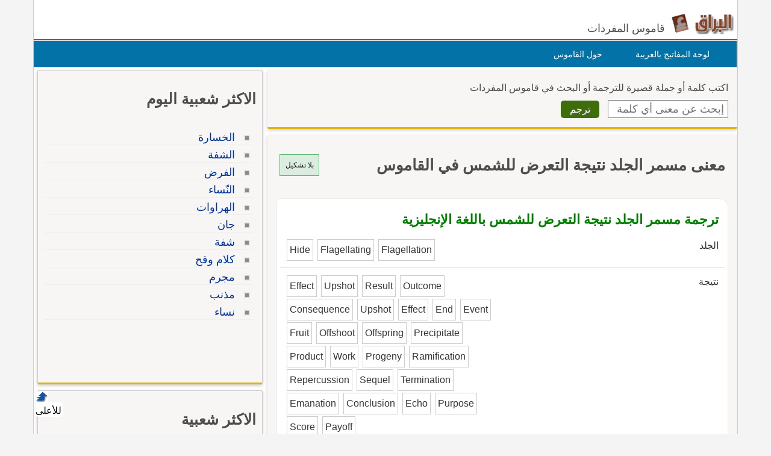

--- FILE ---
content_type: text/html; Charset=utf-8
request_url: https://www.alburaq.net/meaning/%D9%85%D8%B3%D9%85%D8%B1+%D8%A7%D9%84%D8%AC%D9%84%D8%AF+%D9%86%D8%AA%D9%8A%D8%AC%D8%A9+%D8%A7%D9%84%D8%AA%D8%B9%D8%B1%D8%B6+%D9%84%D9%84%D8%B4%D9%85%D8%B3
body_size: 9361
content:
<!DOCTYPE html>
<html lang="ar" dir="rtl">
<head>

<meta charset="utf-8">
<meta name="viewport" content="width=device-width, initial-scale=1.0, shrink-to-fit=no">
<title>معنى و ترجمة جملة مسمر الجلد نتيجة التعرض للشمس في القاموس ومعجم اللغة العربية</title>
<meta property="og:site_name" content="قاموس البراق" />
<meta property="og:image" content="/img/og-buraq.png" />
<meta property="og:title" content="معنى و ترجمة جملة مسمر الجلد نتيجة التعرض للشمس في القاموس ومعجم اللغة العربية" />

<meta property="og:url" content="https://www.alburaq.net/meaning/%D9%85%D8%B3%D9%85%D8%B1+%D8%A7%D9%84%D8%AC%D9%84%D8%AF+%D9%86%D8%AA%D9%8A%D8%AC%D8%A9+%D8%A7%D9%84%D8%AA%D8%B9%D8%B1%D8%B6+%D9%84%D9%84%D8%B4%D9%85%D8%B3" />

<link rel="shortcut icon" href="/img/favicon.ico" />
<meta name="msapplication-TileColor" content="#ffffff">
<meta name="msapplication-square70x70logo" content="/img/ms-icon-70x70.png">
<meta name="msapplication-square150x150logo" content="/img/ms-icon-150x150.png">
<meta name="msapplication-square310x310logo" content="/img/ms-icon-310x310.png">
<!--[if lt IE 9]>
    <script src="/js/html5-oldIE.js"></script>
<![endif]-->
    
<style> 
 html{font-size:16px;direction:rtl;height:100%}.resg{margin:4px auto 20px auto;min-height:250px;max-width:300px;border:1px solid #cac5c5}.centerdiv{margin:10px auto;text-align:center}.logo,.fb-symbol,.facebook,.google,.twitter,.bullet-grey,.top,.bullet,.icon,.meaning li:before,.related li:before{background:url(/img/sprites.png) no-repeat}.icon,.back-to-top{display:inline-block}.icon.facebook{background-position:-87px -46px;width:19px;height:18px}.icon.fbicon{background-position:-7px -44px;width:27px;height:28px}.icon.google{background-position:-39px -46px;width:22px;height:22px}.icon.twitter{background-position:-64px -46px;width:19px;height:16px}.meaning li:before{background-position:-44px -77px}.related li:before{background-position:-44px -90px}.meaning li:before,.related li:before{width:10px;height:10px;display:block;position:absolute;content:" ";top:10px;right:5px}.keymap1{margin-top:15px;width:450px;height:auto}.translated{font-size:18px;display:block}#back-to-top{position:fixed;bottom:40px;left:60px;text-decoration:none;padding:5px;color:#777;background-position:-10px -82px;width:20px;height:20px}.z20{position:fixed;bottom:28px;left:60px;text-decoration:none;padding:2px;color:#000;background-color:#fff;width:40px;height:20px;border-radius:4px}#back-to-top span{margin-left:130px}.wrapper{width:1170px;border-left:1px solid #ccc;border-right:1px solid #ccc;margin:0 auto;background-color:#fff;overflow:hidden;position:relative;box-sizing:border-box}img,a img{border:none}img{display:inline-block;vertical-align:middle}hr{height:0;display:block;clear:both;margin:0;padding:0;border:1px solid #ddd;border-width:1px 0 0}#onlineresults{margin:10px 2px}.term{width:200px;height:30px;padding:5px;font-size:18px;font-family:Arial}h1,h2,h3{font-family:"Arial",Tahoma}h1{font-size:1.65rem}h2{font-size:28px;font-size:1.55rem}h3{font-size:22px}.thes h3{font-family:Tahoma,Arial,Helvetica,sans-serif;font-size:16px;color:#6d3b25;display:inline;margin-left:10px;margin-right:20px;line-height:25px}h4{font-size:20px;font-size:1.25rem}h5{font-size:18px;font-size:1.125rem}h6{font-size:16px;font-size:1rem}h1,h2,h3,h4,h5,h6{line-height:1.4}body{font-family:sans-serif,Tahoma,Arial,Helvetica;color:#4d4d4d;background-color:#f4f4f4;font-size:16px;line-height:1.5;margin:0;padding:0}.arabic-headers{width:80%;max-width:301px;margin:2px 2px;border:1px solid #ccc;padding:2px;border-radius:10px;overflow:auto;margin-top:10px;box-shadow:0 0 15px #ddd}.arabic-headers h3{padding:0 12px;margin:15px}.arabic-headers ol{padding:0 22px;margin:5px 15px}.arabic-meaning{width:80%;margin:2px 2px;border:1px solid #ccc;padding:2px;border-radius:10px;overflow:auto;box-shadow:0 0 15px #ddd}.arabic-meaning h2,.translations h2,.terms h2{margin:5px 10px;color:#008000;display:block;font-size:22px}.arabic-meaning:after{content:' ';clear:both}.arabic-meaning li{display:inline;margin-left:5px;float:right}.results{line-height:26px;border:1px solid #efecec;background-color:#fff;padding:10px;margin-top:15px;border-radius:5px 15px 0 0;border-bottom:1px solid #e0b311;overflow:hidden;padding:15px 5px}.result{min-height:60px;overflow:hidden;padding:0 5px;display:-webkit-box;-webkit-line-clamp:2;-webkit-box-orient:vertical}.result.vall{height:auto;display:block}.expand{font-size:14px;color:#3a8b19;font-weight:600;padding:6px;width:100%;border-top:2px solid #eee}.expand.sign{font-size:24px;color:#3a8b19;font-weight:600;padding:6px;border-top:2px solid #3a8b19}.subword{color:#15269a;font-weight:600;font-size:24px;margin-right:10px}.subword span{color:#5c8343;font-size:18px;margin-left:10px}.results ul{list-style-type:decimal;margin:12px;padding:5px 26px}.results li{margin:0;padding:2px}textarea{width:75%;max-width:700px;min-width:630px;margin-top:10px;font-size:8pt;color:#000;font-family:Tahoma;border:1px solid #999;padding:5px}label{display:block;padding:5px}.divbox,.thes{background-color:#f7f6f5;position:relative;overflow:hidden;margin:4px auto;padding:10px 15px 15px 15px;clear:both}.innerbox{background-color:#f7f6f5;border:1px solid #ccc;overflow:hidden;margin:4px auto;padding:10px 10px 15px 10px}.innerbox,.divbox{box-sizing:border-box;border-radius:3px;box-shadow:0 2px 5px 0 rgba(0,0,0,.225);margin-bottom:10px;border-bottom:3px solid #e0b311}#content .divbox{width:100%}#topnav{direction:rtl;width:960px;height:25px;position:relative;background-color:#e7e7e7;border-bottom:thin solid #e6e6fa;margin:1px auto 0}#topnav ul{font-family:Tahoma;font-size:12px;padding-left:10px;padding-right:10px;margin-top:1px;direction:rtl;padding-top:5px;display:inline}#topnav a{text-decoration:none;color:#000;border-radius:1px}#topnav a:hover{text-decoration:underline}#topnav img{vertical-align:top;display:inline;margin:0;padding:0}img{border:0}#header{min-height:45px;position:relative;clear:both;margin:20px auto 0;border-bottom:1px solid #824124}hr{border:0;height:1px;background:0 #333;clear:both}#topheader{position:relative}#Body{width:960px;position:relative;overflow:hidden;clear:both;margin:10px auto 0}.rtl{direction:rtl;text-align:right}.ltr{direction:ltr;text-align:left}#context{clear:both;min-height:100%;height:auto;margin-top:10px;overflow:auto;border-top:1px solid #dedede}#context h2{margin-top:10px}.translations{margin-top:10px}#context:after{content:" ";clear:both}.ctx{box-sizing:border-box;border-bottom:1px solid #dedede;height:auto;overflow:auto;font-size:16px;color:rgba(0,0,0,.8)}.ctx:hover{border-bottom:1px solid #656464}.inctx{color:#2f2f2f;background-color:#efead8;padding:5px;box-sizing:border-box;border-radius:10px}.ctxrtl{width:50%;padding:10px;direction:rtl;float:right;box-sizing:border-box;text-align:right}.ctxltr{box-sizing:border-box;width:50%;padding:10px;direction:ltr;float:left;overflow:hidden;height:auto}.comb{padding:4px;border:1px solid #ccc;box-sizing:border-box;margin:2px 2px 1px 1px;display:inline-block}.comb:hover{background-color:#ecece7}.footer{padding:10px 0 0;border-top:1px solid #ddd;font-size:14px}.goleft{float:left}.goright{float:right;text-align:right}#cselect a:hover{text-decoration:underline;color:#f90}#topheader h1{top:30px;left:150px;font-size:12px;font-weight:700;margin:0}:link{color:#039;font-style:normal;font-variant-ligatures:normal;font-variant-caps:normal;text-decoration:none}:visited{color:#039;font-style:normal;font-family:Tahoma;font-variant-ligatures:normal;font-variant-caps:normal;text-decoration:none}input,select{box-sizing:border-box}.innercenter{width:100%;margin:0 auto;padding:5px;box-sizing:border-box}.textcenter{text-align:center}select{font-style:normal;font-variant:normal;font-weight:400;font-stretch:normal;font-size:11px;line-height:normal;color:#000;font-family:Tahoma}#footer{background:none 0 0 repeat scroll #01344c;color:#fff;overflow:auto;padding-bottom:10px;text-align:right;padding-top:5px;clear:both;margin:10px auto;height:auto}#footer a{text-decoration:none;color:#fff}.sociallinks{max-height:36px;overflow:hidden}.sociallinks div{float:left;padding-right:10px}.fb{margin:1px 15px}.about span{padding-right:10px}.about{font-size:14px}#header h1{display:inline}#footer .links{height:25px}.menu{list-style:none;width:1170px;height:43px;border:1px solid #ccc;direction:rtl;text-align:right;z-index:99;margin:1px auto 0;padding:0;background-color:#0272a7}.menu li{float:right;display:block;text-align:center;position:relative;margin-right:30px;margin-top:7px;border:0;padding:4px 9px;border:1px solid #0272a7}#menu li:hover{border:1px solid #777;border-radius:5px 5px 0 0;background:#f4f4f4}#menu li a{font-size:14px;color:#fff;display:block;outline:0;text-decoration:none;padding-right:5px}#menu li:hover a{color:#824124}#cselect{text-align:right;width:98%;display:block;height:auto;margin:0 auto 5px;padding:1px}#cselect a{height:14px;display:inline-block}.divhead{margin:10px auto;padding:0 5px 5px}.divhead span{font-size:16px}.tashkeel{padding:4px;border:1px solid #5fb774;background-color:#ddece0;height:26px;width:56px;display:block;text-align:center}.tashkeel span{font-size:12px;line-height:26px;color:#191717}.meaning span{line-height:38px}#side img{border:thin solid #a9a9a9}#content-header{background:#fff;position:relative;text-align:right;direction:rtl;float:right;margin:0 2px 10px;padding:0 2px}#content-header a{font-size:14px}.left-side{min-height:400px}#content strong{padding-right:10px}.button{margin-right:10px;display:inline;background:center bottom repeat-x #777;border:0;color:#fff;cursor:pointer;border-radius:5px;text-shadow:#666 1px 1px;padding:5px 15px;font-size:16px}.button:hover{background-position:0 -48px}.button:active{background-position:0 top;position:relative;top:1px}.button.green{background-color:#3e6d0b}.terms{font-family:Arial;font-size:14pt;line-height:27px;margin-top:10px;padding:5px}.share-box{position:absolute;top:5px;left:5px;padding-top:2px;padding-bottom:5px;float:left;overflow:hidden;text-align:right;width:40px}.share-buttons a{margin-left:3px;margin-bottom:3px;float:right;width:12px;height:14px;text-decoration:none!important;padding:9px 11px 12px 16px}.share-buttons a:hover{opacity:.8}.share-facebook{background:#2d5f9a}.share-twitter{background:#00c3f3}.share-google{background:#eb4026}.tophits{font-size:16px;line-height:18px;width:304px}.terms ul{padding-top:10px;padding-right:5px;list-style:none;text-align:right;margin-top:0;font-family:Arial;font-weight:700}.terms li{text-align:right;line-height:15px;margin-top:2px;font-size:15px;padding:2px 5px 10px}.meaning,.related{padding-top:10px;padding-right:5px;list-style:none;margin-top:0}.related li{border-bottom:1px solid #eee}.meaning li strong{font-family:sans-serif,Arial,Tahoma;font-weight:700;font-size:18px;line-height:24px}.related li{margin-top:2px;padding:5px 25px 2px 0;position:relative}ul>li::marker{font-weight:600;color:#5fa720}.headerscontent{font-weight:600;line-height:34px}.meaning li{position:relative;line-height:30px;margin-top:2px;font-size:16px;padding-right:25px;overflow:auto}.related li:hover{background-color:#e9e9ea}.meaning li:before,.related li:before{width:10px;height:10px;display:block;position:absolute;content:" ";top:10px;right:5px}.spanltr{direction:ltr;text-align:left;border-bottom:1px solid #cce;padding:5px;display:block;min-height:20px}.dvltr{direction:ltr;text-align:left;border-bottom:1px solid #cce;padding:10px;min-height:40px}.sub-header{color:#078000;margin-bottom:10px}.thes li{line-height:14px;margin-top:10px;font-family:Arial;font-size:14pt;line-height:22px;margin-top:10px;padding:5px}.dvltr b{font-size:11pt}.mainsearch div{margin-top:8px}#topnav .goleft,#topnav .goright{padding-top:3px}#topnav ul li,#footer ul li{display:inline;list-style-type:none;margin-right:5px}.logo{background-position:0 0;width:115px;height:37px;display:inline-block}.header .slogan{display:inline-block;margin:-10px 5px 0 0;vertical-align:middle;font-size:18px;font-weight:normal}.content,header,#footer{width:1170px;margin:auto;overflow:auto}.row{width:100%;margin:0 auto 15px;margin:0 auto .9375rem}.wrapper:before,.wrapper:after,.row:before,.row:after{content:" ";display:table}.wrapper:after,.row:after{clear:both}.row .row:last-child{margin-bottom:0}.column{width:100%;float:right;padding-right:10px;padding-left:10px;-webkit-box-sizing:border-box;-moz-box-sizing:border-box;box-sizing:border-box;padding:0}.tophits{width:96%;min-width:304px;min-height:522px}.options{background:url(/images/menu.png) no-repeat;width:60px;height:60px;display:inline-block;cursor:pointer;border-left:1px solid #ccc;text-indent:-1000em;background-position:10px 10px}@media screen and (max-width:360px){.innercenter{width:100%}.keymap1{width:350px}.menu{display:none}.menu li{margin-right:2px;padding-right:2px}.menu-icon{position:relative}.menu-icon .line{width:100%;height:4px;display:block;margin-bottom:4px;border-radius:5px;background-color:#ef6b08;transition:.3s}.menu-icon .close{width:40px;height:25px;display:none;position:absolute;top:15px;left:0;background:none !important}.off-menu-icon{height:20px;float:left;display:inline-block;position:relative;margin-top:20px}}@media screen and (max-width:300px){.term{width:160px}}@media screen and (min-width:1170px){.large-1{width:8.33333%}.large-2{width:16.66667%}.large-3{width:25%}.large-4{width:33.33333%}.large-5{width:41.66667%}.large-6{width:50%}.large-7{width:58.33333%}.large-8{width:66.66667%}.large-9{width:75%}.large-10{width:83.33333%}.large-11{width:91.66667%}.large-12{width:100%}.hidden-desktop{display:none !important}.visible-desktop{display:block !important}}@media screen and (min-width:768px) and (max-width:959px){.medium-1{width:8.33333%}.medium-2{width:16.66667%}.medium-3{width:25%}.medium-4{width:33.33333%}.medium-5{width:41.66667%}.medium-6{width:50%}.medium-7{width:58.33333%}.medium-8{width:66.66667%}.medium-9{width:75%}.medium-10{width:83.33333%}.medium-11{width:91.66667%}.medium-12{width:100%}.hidden-tablet{display:none !important}.visible-tablet{display:block !important}}@media screen and (max-width:767px){h1{font-size:22px;font-size:1.375rem}h2{font-size:18px;font-size:1.125rem}h3{font-size:16px;font-size:1rem}h4{font-size:14px;font-size:.875rem}h5{font-size:13px;font-size:.8125rem}h6{font-size:13px;font-size:.8125rem}h1,h2,h3,h4,h5,h6{line-height:1.4}.small-1{width:8.33333%}.small-2{width:16.66667%}.small-3{width:25%}.small-4{width:33.33333%}.small-5{width:41.66667%}.small-6{width:50%}.small-7{width:58.33333%}.small-8{width:66.66667%}.small-9{width:75%}.small-10{width:83.33333%}.small-11{width:91.66667%}.small-12{width:100%}.hidden-mobile{display:none !important}.visible-mobile{display:block !important}.share-box{width:100%;position:static;text-align:left}.share-buttons a{float:left}.innercenter{width:100%}.keymap1{width:350px}.arabic-meaning{width:95%;margin:2px auto}.off-menu-icon:hover,.menu-icon .close{cursor:pointer}.menu-icon{position:absolute;top:0;left:10px}.menu-icon .line{height:3px}.off-menu-icon{width:20px;margin-top:12px}}@media screen and (max-width:1169px){.header,.wrapper,.menu,#footer{width:100%}.header.sticky .row,.content{width:100%}.header .slogan{position:absolute;bottom:10px}.header.sticky .slogan{display:none}.mawdoo3-tooltip{width:300px;top:45px;right:5px;left:5px;padding:7px 0;font-size:12px}.search .btn{width:20%;max-width:54px;position:absolute;top:0;right:0}.search .field{width:100% !important;padding-right:60px;line-height:30px}.search.inside.search-onMobile .field{padding-right:30px}.search-loading{width:80%;padding:0 10%}.menu-icon .line{background-color:#27b5bb}.search.home{right:95px}.side-nav{width:230px;height:100%;position:fixed;top:0;bottom:0;left:-250px;overflow-y:auto;padding:10px 10px 0;background-color:#188086;text-align:right;z-index:1}.side-nav ul{margin:0;padding:0}.side-nav ul li{height:40px;float:none;display:block;margin:0}.side-nav ul li a{display:block;font-size:14px;color:#fff}.side-nav .icon{height:14px;display:inline-block;margin-left:10px;vertical-align:middle}.search input[type="submit"]{text-indent:-99999px}.search-onMobile{width:auto !important;display:block !important;position:absolute;top:10px !important;left:30px;right:95px;margin:0 !important;padding:0 !important;z-index:999999999}#search_home.search-onMobile{position:fixed}.search-onMobile .field{width:95% !important;height:30px !important;line-height:28px !important;font-size:12px}.search-onMobile input[type="submit"]{width:30px !important;height:28px !important;margin:1px 0;background-position:-25px -53px !important;background-color:#fff !important}.social-media{float:right}.social-media a.facebook:hover,.social-media a.twitter:hover,.social-media a.google:hover{border:1px solid #beedef;opacity:1}.main-area{position:static}.main-area,.side-block{width:auto;height:auto}.main-block{height:auto;padding:20px 0}.middle-block{margin:0 10px;padding:1px 10px 10px;border-radius:0}.brief{line-height:30px;font-size:16px;text-align:right}.search.home{width:auto !important;position:static;margin:0;padding:0}.search.home .btn{width:20%;max-width:60px}.search.home.sticky{transition:none}.side-block a{opacity:1}.side-block.right{position:static;margin-top:10px;text-align:center}.side-block.right a{float:none}.side-block.right a .tooltip{width:auto;max-height:34px;display:block;overflow:hidden;position:absolute;left:0;right:0;bottom:0;padding:5px;background-color:#000;font-size:13px;font-size:.8125rem;color:#fff;text-align:right;box-shadow:0 0 15px #ddd;word-wrap:break-word}.all-categories{width:auto}.inside-container{border:0 none}.side-box .list li a{line-height:2}.interactivity .views{float:right;margin-top:5px}.article-img{width:auto}.partners li .img,.partners li .info{width:auto;float:none}.partners li .img{margin-bottom:20px}.partners li .info{text-align:right}h3.media-title a{display:none}.back-to-top{right:auto;left:5px}.interactivity .share,.interactivity .read-more-article{width:100%;position:fixed;bottom:0;left:0;right:0;border-top:1px solid #fff;background-color:#fff;vertical-align:bottom;color:#fff;box-sizing:border-box}.interactivity .share ul li{text-align:center;vertical-align:middle;color:#333}.interactivity .share ul li:hover{cursor:pointer}.interactivity .share a{width:45px;height:45px;margin-right:0;padding-right:0;text-indent:-3000px}.interactivity li.share-facebook{background-color:#3c5a9a}.interactivity li.share-facebook a{background-position:0 -257px}.interactivity li.share-twitter{background-color:#329bc2}.interactivity li.share-twitter a{background-position:-45px -256px}.interactivity li.share-google{background-color:#da4835}.interactivity li.share-google a{background-position:-90px -257px}.interactivity li.share-whatsapp{background-color:#18ac12}.interactivity li.share-whatsapp a{background-position:-135px -253px}.interactivity .read-more-article{max-height:65px;display:none;padding:5px}.interactivity .read-more-article .read{float:right}.interactivity .read-more-article ul{width:80%;float:right;margin:0 5px 0 0;padding:0;list-style-type:none}.interactivity .read-more-article ul li{display:none}.interactivity .read-more-article a{display:block;font-weight:bold;text-decoration:underline;color:#fff;line-height:25px;word-wrap:break-word}.interactivity .read-more-article a img{width:100px;height:50px;float:right;display:inline-block;margin-left:10px;border:1px solid #ddd;vertical-align:text-top}.interactivity .read-more-article a span{width:300px;float:right;display:inline-block;color:#2080c7}.style-box .upload-img .or span{margin:15px 0 !important}.media-articles{width:100% !important}.user-profile .side{margin-bottom:30px}.footer{padding-bottom:50px;background-image:none !important}.footer.home{padding-bottom:0}.footer .links a{margin:5px 0}.ads-top{margin:10px auto}}
</style>
    
<meta content="هل تريد معرفة معنى مسمر الجلد نتيجة التعرض للشمس؟ هذه الصفحة لمعرفة معنى وتعريف الكلمة وشرح كلمة مسمر الجلد نتيجة التعرض للشمس بالاضافة لبعض المفردات المرادفة مع الترجمة إلى الإنجليزية." name="description" />
<meta content="انكليزي,انجليزي,عربى,عربي,ترجمة,ترجمه,قاموس مسمر الجلد نتيجة التعرض للشمس" name="keywords" />
<link href="https://www.alburaq.net/meaning/%D9%85%D8%B3%D9%85%D8%B1+%D8%A7%D9%84%D8%AC%D9%84%D8%AF+%D9%86%D8%AA%D9%8A%D8%AC%D8%A9+%D8%A7%D9%84%D8%AA%D8%B9%D8%B1%D8%B6+%D9%84%D9%84%D8%B4%D9%85%D8%B3" rel="canonical" /> 
 
<meta name="google-site-verification" content="jouddnQXJ90OtBaqa6gr1wNRoJK9eJogvwJg7c6yymk" />
<meta content="6247A0774257453696331E65B2DB6468" name="msvalidate.01" />  

<script src="https://cmp.gatekeeperconsent.com/min.js" data-cfasync="false"></script>
<script src="https://the.gatekeeperconsent.com/cmp.min.js" data-cfasync="false"></script>
<script async src="//www.ezojs.com/ezoic/sa.min.js"></script>
<script>
    window.ezstandalone = window.ezstandalone || {};
    ezstandalone.cmd = ezstandalone.cmd || [];
</script>
 </head>
<body>
    <div class="wrapper">
		<header id="header" class="header">
            
            	<div id="lefth" class="column large-10 medium-10 small-10">
			 <div id="topheader">
               <strong>   
			<a href="/" title="قاموس البراق " class="logo">
		 </a><span class="slogan hidden-mobile">قاموس المفردات</span>   </strong>  
			 </div>
		</div>
		<div id="righth" class="column large-2 medium-2 small-2 menu-icon">
   
<a id="off-menu-icon" class="off-menu-icon">
<span class="top line"></span>
<span class="middle line"></span>
<span class="bottom line"></span></a>
<span id="off-menu-closeIcon" class="close"></span>
</div>
</header>	  
<nav class="nav">
    <ul id="menu" class="menu">
        <li><a href="/arabic-keyboard.asp">لوحة المفاتيح بالعربية</a>
        </li>
        <li><a href="/about.asp">حول القاموس</a>
        </li>
    </ul>
</nav>



 
<div class="content">     
 
<section id="content" class="column large-8 medium-8 small-12">  
    	
<div class="divbox mainsearch">
	<form action="/search.asp" method="post" name="qrform" id="qrform" >
			<div>
				<span>اكتب كلمة أو جملة قصيرة للترجمة
                    أو البحث      
				في قاموس المفردات</span>			
                </div>
<div>
<input name="term" id="term"  type="text" class="term" placeholder="إبحث عن معنى أي كلمة" />
 <input name="submit"  type="submit"  value="ترجم" class="button green  "  />
</div>

</form>
</div>

 <div class="divbox">

        <div class="divhead">
<div class="goleft">
  <a class="tashkeel" href="#" id="tash">
        <span id="tashswitch">بلا تشكيل</span>
    </a>
</div>
 
        <h1>معنى مسمر الجلد نتيجة التعرض للشمس في القاموس </h1>
        
           

             


        </div> 



<script>

 
 
var resultDivs = document.querySelectorAll('.results');


resultDivs.forEach(function(div) {
    
    var expandLinks = div.querySelectorAll('.expand');
    
    
    expandLinks.forEach(function(link) {
      
        link.addEventListener('click', function() {
      event.preventDefault();
           
          var relatedResultDivs = this.closest('.results').querySelectorAll('.result');
                
               
                relatedResultDivs.forEach(function(resultDiv) {
                    resultDiv.classList.toggle('vall');
                });
    
    if (relatedResultDivs) {
                //relatedResultDiv.classList.toggle('vall');
    
    
    if (this.innerText.trim().length > 2) {
            if (this.innerText.trim() === 'عرض المزيد') {
                        this.innerText = 'عرض أقل';
                    } else {
                        this.innerText = 'عرض المزيد';
            }}
    
    else {
    if (this.innerText.trim() === '+') {
                this.innerText = '-';
            } else {
                this.innerText = '+';
    }
    
    
  





            }
    }
        }
    
    
    );



    });
});


</script>




        <div class="translations results" id="translated">	 
            <h2>ترجمة مسمر الجلد نتيجة التعرض للشمس باللغة الإنجليزية</h2>         
           <div class="ctx"><div class="ctxrtl">الجلد </div> <div class="ctxltr"><span class="comb">Hide </span> <span class="comb">Flagellating </span> <span class="comb">Flagellation </span> </div></div><div class="ctx"><div class="ctxrtl">نتيجة </div> <div class="ctxltr"><span class="comb">Effect </span> <span class="comb">Upshot </span> <span class="comb">Result </span> <span class="comb">Outcome </span> <span class="comb">Consequence </span> <span class="comb">Upshot </span> <span class="comb">Effect </span> <span class="comb">End </span> <span class="comb">Event </span> <span class="comb">Fruit </span> <span class="comb">Offshoot </span> <span class="comb">Offspring </span> <span class="comb">Precipitate </span> <span class="comb">Product </span> <span class="comb">Work </span> <span class="comb">Progeny </span> <span class="comb">Ramification </span> <span class="comb">Repercussion </span> <span class="comb">Sequel </span> <span class="comb">Termination </span> <span class="comb">Emanation </span> <span class="comb">Conclusion </span> <span class="comb">Echo </span> <span class="comb">Purpose </span> <span class="comb">Score </span> <span class="comb">Payoff </span> </div></div> 
        </div>
      
     <div class="divbox"><h2>كلمات شبيهة ومرادفات</h2><ul class="related">

<li><span>مسمّر الجلد نتيجة التعرض للشمس</span><span class="spanltr">Tanner</span></li>

<li><span><a href="/meaning/%D8%B4%D9%85%D8%B3%D9%8A">شمسي</a></span><div class="dvltr">solar</div></li>

<li><span><a href="/meaning/%D8%A3%D8%B3%D9%85%D8%B1">أسمر</a></span><div class="dvltr">Hottentot</div></li>

<li><span><a href="/meaning/%D8%AC%D9%84%D8%AF%D9%8A">جلدي</a></span><div class="dvltr">Epidermal</div></li>

<li><span><a href="/meaning/%D8%AC%D9%84%D8%AF%D9%8A">جلدي</a></span><div class="dvltr">Epidermic</div></li>

<li><span><a href="/meaning/%D8%AC%D9%84%D8%AF%D9%8A">جلدي</a></span><div class="dvltr">Dermal</div></li>

<li><span><a href="/meaning/%D8%AC%D9%84%D8%AF%D9%8A">جلدي</a></span><div class="dvltr">Cutaneous</div></li>

<li><span><a href="/meaning/%D8%AC%D9%84%D8%AF%D9%8A">جلدي</a></span><div class="dvltr">Leathern</div></li>

<li><span><a href="/meaning/%D8%AC%D9%84%D8%AF%D9%8A">جلدي</a></span><div class="dvltr">Leathery</div></li>

<li><span><a href="/meaning/%D8%AC%D9%84%D8%AF%D9%8A">جلدي</a></span><div class="dvltr">Percutaneous</div></li>

<li><span><a href="/meaning/%D8%B4%D9%85%D8%B3%D9%8A">شمسي</a></span><div class="dvltr">Solar</div></li></ul></div> <div class="divbox"><h2>مسمر الجلد نتيجة التعرض للشمس في المصطلحات بالإنجليزي</h2><ul class="related intarif">

<li><span>نظارات شمسية</span><div class="dvltr">Sunglasses</div></li>

<li><span>أرز مقشور (أرز أسمر)</span><div class="dvltr">Husked (brown) rice</div></li>

<li><span>قطع من أوجه الجلود</span><div class="dvltr">Grain splits</div></li>

<li><span>قطع من أوجه الجلود</span><div class="dvltr">Grain splits</div></li>

<li><span>بذر عباد الشمس ، وإن كان مكسّراً</span><div class="dvltr"> SUNFLOWER SEEDS, WHETHER OR NOT BROKEN</div></li></ul></div>
	</div>
     



 </section>

    <aside id="side" class="left-side   column large-4 medium-4 small-12">

  <div id="ezoic-pub-ad-placeholder-101"></div>
<script>
    ezstandalone.cmd.push(function () {
        ezstandalone.showAds(101);
    });
</script>

         
     <div class="tophits innerbox">
<h2>الاكثر شعبية اليوم</h2>
 <ul class="related">
  
<li><a class="termlink" href="/meaning/%D8%A7%D9%84%D8%AE%D8%B3%D8%A7%D8%B1%D8%A9"><span class="term">الخسارة</span></a></li>
     
<li><a class="termlink" href="/meaning/%D8%A7%D9%84%D8%B4%D9%81%D8%A9"><span class="term">الشفة</span></a></li>
     
<li><a class="termlink" href="/meaning/%D8%A7%D9%84%D9%81%D8%B1%D8%B6"><span class="term">الفرض</span></a></li>
     
<li><a class="termlink" href="/meaning/%D8%A7%D9%84%D9%86%D8%B3%D8%A7%D8%A1"><span class="term">النّساء</span></a></li>
     
<li><a class="termlink" href="/meaning/%D8%A7%D9%84%D9%87%D8%B1%D8%A7%D9%88%D8%A7%D8%AA"><span class="term">الهراوات</span></a></li>
     
<li><a class="termlink" href="/meaning/%D8%AC%D8%A7%D9%86"><span class="term">جان</span></a></li>
     
<li><a class="termlink" href="/meaning/%D8%B4%D9%81%D8%A9"><span class="term">شفة</span></a></li>
     
<li><a class="termlink" href="/meaning/%D9%83%D9%84%D8%A7%D9%85+%D9%88%D9%82%D8%AD"><span class="term">كلام وقح</span></a></li>
     
<li><a class="termlink" href="/meaning/%D9%85%D8%AC%D8%B1%D9%85"><span class="term">مجرم</span></a></li>
     
<li><a class="termlink" href="/meaning/%D9%85%D8%B0%D9%86%D8%A8"><span class="term">مذنب</span></a></li>
     
<li><a class="termlink" href="/meaning/%D9%86%D8%B3%D8%A7%D8%A1"><span class="term">نساء</span></a></li>
     
     </ul>
<!-- Ezoic - My sidebar - sidebar -->
<div id="ezoic-pub-ad-placeholder-101"> </div>
<!-- End Ezoic - My sidebar - sidebar -->
     </div>




 
 <div class="tophits innerbox"><h2>الاكثر شعبية</h2>
 <ul class="related">
     
        <li><a class="termlink" href="/meaning/%D9%85%D8%B9%D9%86%D9%89"><span class="term">معنى</span></a></li>
         
        <li><a class="termlink" href="/meaning/%D8%A5%D8%B9%D8%A7%D8%AF%D8%A9"><span class="term">إعادة</span></a></li>
         
        <li><a class="termlink" href="/meaning/%D9%82%D8%A7%D8%A8%D9%84"><span class="term">قابل</span></a></li>
         
        <li><a class="termlink" href="/meaning/%D8%A3%D8%B1%D9%8A%D8%AF"><span class="term">أريد</span></a></li>
         
        <li><a class="termlink" href="/meaning/%D9%83%D8%B1%D8%AF%D9%8A"><span class="term">كردي</span></a></li>
         
        <li><a class="termlink" href="/meaning/%D8%A3%D9%83%D8%AB%D8%B1"><span class="term">أكثر</span></a></li>
         
        <li><a class="termlink" href="/meaning/%D9%85%D8%AA%D8%B9%D9%84%D9%82"><span class="term">متعلق</span></a></li>
         
        <li><a class="termlink" href="/meaning/%D9%85%D8%B1%D8%A7%D8%AF%D9%81"><span class="term">مرادف</span></a></li>
         
        <li><a class="termlink" href="/meaning/%D8%B9%D8%A7%D9%85%D9%84"><span class="term">عامل</span></a></li>
         
        <li><a class="termlink" href="/meaning/%D9%85%D8%AB%D9%8A%D8%B1"><span class="term">مثير</span></a></li>
         
        <li><a class="termlink" href="/meaning/%D8%B4%D8%AC%D8%B1%D8%A9"><span class="term">شجرة</span></a></li>
         
        <li><a class="termlink" href="/meaning/%D9%85%D8%B3%D9%8A%D9%88"><span class="term">مسيو</span></a></li>
         
        <li><a class="termlink" href="/meaning/%D9%82%D9%85%D8%A7%D8%B4"><span class="term">قماش</span></a></li>
         
        <li><a class="termlink" href="/meaning/%D8%AC%D9%87%D8%A7%D8%B2"><span class="term">جهاز</span></a></li>
         
        <li><a class="termlink" href="/meaning/%D9%83%D9%84%D9%85%D8%A9"><span class="term">كلمة</span></a></li>
         
        <li><a class="termlink" href="/meaning/%D9%85%D8%AF%D9%8A%D9%86%D8%A9"><span class="term">مدينة</span></a></li>
         
        <li><a class="termlink" href="/meaning/%D8%B5%D8%A7%D8%AD%D8%A8"><span class="term">صاحب</span></a></li>
         
        <li><a class="termlink" href="/meaning/%D9%81%D8%B1%D8%A7%D9%86%D9%83%D9%88"><span class="term">فرانكو</span></a></li>
         
        <li><a class="termlink" href="/meaning/%D9%85%D8%B6%D8%A7%D8%AF"><span class="term">مضاد</span></a></li>
         
        <li><a class="termlink" href="/meaning/%D8%A7%D8%B1%D8%AA%D9%82%D8%A7%D8%A1"><span class="term">ارتقاء</span></a></li>
         
 </ul></div> 
    </aside>
</div> 
<footer><div id="footer">
 



      <div>
     <a href="#footer"><span id="back-to-top" class="icon back-to-top"></span><span class="z20">للأعلى</span>  </a>
 
    </div>



		<div class="column large-8 medium-8 small-8 about">
		<span>	قاموس البراق : 2015 - 2026</span> 
            <br />
        <a href="/privacy/" rel="nofollow"><span>سياسة الإستخدام والخصوصية</span></a>

		</div>

	<div class="column large-4 medium-4 small-4 ">
	 <div class="sociallinks">

         <div class="fb"> <a href="https://www.facebook.com/alburaq.dictionary/" title="AlBuraq on Facebook" rel="nofollow noopener" >	
<span class="icon fbicon"></span></a> 	</div>
</div> </div>

		
 
<script async src="https://www.googletagmanager.com/gtag/js?id=UA-80515991-1"></script>
<script>
  window.dataLayer = window.dataLayer || [];
  function gtag(){dataLayer.push(arguments)};
  gtag('js', new Date());
  gtag('config', 'UA-80515991-1');
</script>

</div></footer>
</div>
<script src="https://ajax.googleapis.com/ajax/libs/jquery/3.6.0/jquery.min.js"></script>
<script>function makeRequest(n){strbody=document.qrform.term.value;n=n+"?term="+strbody;$.ajax({url:n,type:"GET",success:function(n){$("#sending").hide();$("#onlineresults").fadeIn(200);$("#onlineresults").html(n)},error:function(){$("#sending").hide();$("#allresult").html('<div class="dvbox" >لا نتائج<div>');console.log("timeout/error")}})}var http_request=!1,Get_http_response;$("#back-to-top").click(function(n){n.preventDefault();$("html, body").animate({scrollTop:0},500);setTimeout(function(){$("#back-to-top").hide()},1e3)});$("#off-menu-icon").click(function(){$("#off-menu-icon .top").css({position:"absolute",top:"8px",transform:"rotate(45deg)"});$("#off-menu-icon .middle").hide();$("#off-menu-icon .bottom").css({position:"absolute",top:"8px",transform:"rotate(-45deg)"});$("#off-menu-closeIcon, #top-nav.sticky, #top-nav.inside").show();$("#menu").show();$("#close-off-menu").css("display","block")});$("#off-menu-closeIcon, #close-off-menu").click(function(){$("#off-menu-icon .top").css({position:"static",transform:"rotate(0)"});$("#off-menu-icon .middle").show();$("#off-menu-icon .bottom").css({position:"static",transform:"rotate(0)"});$("#off-menu-closeIcon").hide();$("#menu").hide()});$("#off-menu-icon").click(function(){$("#top-nav").show()});$(window).scroll(function(){$(window).scrollTop()>200&&$("#back-to-top").fadeIn(200)});$("#tash").click(function(n){n.preventDefault();$(".meaning span").each(function(){if($(this).data("tag"))$(this).html($(this).data("tag")),$(this).data("tag",null),$("#tashswitch").html("بلا تشكيل");else{var n=$(this).html();$(this).data("tag",n);n=n.replace(/([\u0617-\u061A\u064B-\u0652])/g,"");$(this).html(n);$("#tashswitch").html("مع تشكيل")}})});</script>
</body>
</html>



 

--- FILE ---
content_type: text/javascript
request_url: https://g.ezoic.net/humix/inline_embed
body_size: 4916
content:
var ezS = document.createElement("link");ezS.rel="stylesheet";ezS.type="text/css";ezS.href="//go.ezodn.com/ezvideo/ezvideojscss.css?cb=186";document.head.appendChild(ezS);
var ezS = document.createElement("link");ezS.rel="stylesheet";ezS.type="text/css";ezS.href="//go.ezodn.com/ezvideo/ezvideocustomcss.css?cb=213306-0-186";document.head.appendChild(ezS);
window.ezVideo = {"appendFloatAfterAd":false,"language":"en","titleString":"","titleOption":"","autoEnableCaptions":false}
var ezS = document.createElement("script");ezS.src="//vjs.zencdn.net/vttjs/0.14.1/vtt.min.js";document.head.appendChild(ezS);
(function() {
		let ezInstream = {"prebidBidders":[{"bidder":"openx","params":{"delDomain":"ezoic-d.openx.net","unit":"560605963"},"ssid":"10015"},{"bidder":"pubmatic","params":{"adSlot":"Ezoic_default_video","publisherId":"156983"},"ssid":"10061"},{"bidder":"ttd","params":{"publisherId":"93c15b66dff92490f3fa6d1f703288ca","supplySourceId":"ezoic"},"ssid":"11384"},{"bidder":"unruly","params":{"siteId":249233},"ssid":"10097"},{"bidder":"yieldmo","params":{"placementId":"3159086761833865258"},"ssid":"11315"},{"bidder":"onetag","params":{"pubId":"62499636face9dc"},"ssid":"11291"},{"bidder":"sharethrough","params":{"pkey":"VS3UMr0vpcy8VVHMnE84eAvj"},"ssid":"11309"},{"bidder":"criteo","params":{"networkId":7987,"pubid":"101496","video":{"playbackmethod":[2,6]}},"ssid":"10050"},{"bidder":"amx","params":{"tagid":"ZXpvaWMuY29tLXJvbi12aWRlbw"},"ssid":"11290"},{"bidder":"adyoulike_i_s2s","params":{"placement":"b74dd1bf884ad15f7dc6fca53449c2db"},"ssid":"11314"},{"bidder":"amx_i_s2s","params":{"tagid":"JreGFOmAO"},"ssid":"11290"},{"bidder":"criteo_i_s2s","params":{"networkId":12274,"pubid":"104211","video":{"playbackmethod":[2,6]}},"ssid":"10050"},{"bidder":"medianet_i_s2s","params":{"cid":"8CUPV1T76","crid":"578781359"},"ssid":"11307"},{"bidder":"onetag_i_s2s","params":{"pubId":"62499636face9dc"},"ssid":"11291"},{"bidder":"openx_i_s2s","params":{"delDomain":"ezoic-d.openx.net","unit":"559783386"},"ssid":"10015"},{"bidder":"pubmatic_i_s2s","params":{"adSlot":"Ezoic_default_video","publisherId":"156983"},"ssid":"10061"},{"bidder":"sharethrough_i_s2s","params":{"pkey":"kgPoDCWJ3LoAt80X9hF5eRLi"},"ssid":"11309"},{"bidder":"sonobi_i_s2s","params":{"TagID":"86985611032ca7924a34"},"ssid":"10048"},{"bidder":"sovrn_i_s2s","params":{"tagid":"1263646"},"ssid":"10017"},{"bidder":"unruly_i_s2s","params":{"siteId":235071},"ssid":"10097"}],"apsSlot":{"slotID":"","divID":"","slotName":"","sizes":null,"slotParams":{}},"allApsSlots":[],"genericInstream":false,"UnfilledCnt":0,"AllowPreviousBidToSetBidFloor":false,"PreferPrebidOverAmzn":false,"DoNotPassBidFloorToPreBid":false,"bidCacheThreshold":-1,"rampUp":true,"IsEzDfpAccount":true,"EnableVideoDeals":false,"monetizationApproval":{"DomainId":213306,"Domain":"alburaq.net","HumixChannelId":65900,"HasGoogleEntry":false,"HDMApproved":false,"MCMApproved":true},"SelectivelyIncrementUnfilledCount":false,"BlockBidderAfterBadAd":true,"useNewVideoStartingFloor":false,"addHBUnderFloor":false,"dvama":false,"dgeb":false,"vatc":{"at":"INSTREAM","fs":"UNIFORM","mpw":200,"itopf":false,"bcds":"v","bcdsds":"g","bcd":{"ad_type":"INSTREAM","data":{"country":"US","form_factor":1,"impressions":5391384,"share_ge7":0.797547,"bucket":"bid-rich","avg_depth":9.071535,"p75_depth":12,"share_ge5":0.82277,"share_ge9":0.762636},"is_domain":false,"loaded_at":"2026-01-31T11:11:10.950188766-08:00"}},"totalVideoDuration":0,"totalAdsPlaybackDuration":0,"optimizedPrebidPods":true};
		if (typeof __ezInstream !== "undefined" && __ezInstream.breaks) {
			__ezInstream.breaks = __ezInstream.breaks.concat(ezInstream.breaks);
		} else {
			window.__ezInstream = ezInstream;
		}
	})();
var EmbedExclusionEvaluated = 'exempt'; var EzoicMagicPlayerExclusionSelectors = [".humix-off"];var EzoicMagicPlayerInclusionSelectors = [];var EzoicPreferredLocation = '2';

			window.humixFirstVideoLoaded = true
			window.dispatchEvent(new CustomEvent('humixFirstVideoLoaded'));
		
window.ezVideoIframe=false;window.renderEzoicVideoContentCBs=window.renderEzoicVideoContentCBs||[];window.renderEzoicVideoContentCBs.push(function(){let videoObjects=[{"PlayerId":"ez-4999","VideoContentId":"DE3oQ6vsHy2","VideoPlaylistSelectionId":0,"VideoPlaylistId":1,"VideoTitle":"العروض باختصار 20","VideoDescription":"أتقِن العروض.\nرحلة ممتعة مع علم العروض تبدأ بالدخول في ذهن الخليل بن أحمد، وتمر بمهارات الكتابة العروضية، والصور الكثيرة المستمرة في كل وزن شعري في تراث شعراء العرب العروضي.","VideoChapters":{"Chapters":null,"StartTimes":null,"EndTimes":null},"VideoLinksSrc":"","VideoSrcURL":"https://streaming.open.video/contents/SAjq7rH4VeZI/1767805803/index.m3u8","VideoDurationMs":1843640,"DeviceTypeFlag":14,"FloatFlag":14,"FloatPosition":1,"IsAutoPlay":true,"IsLoop":false,"IsLiveStreaming":false,"OutstreamEnabled":false,"ShouldConsiderDocVisibility":true,"ShouldPauseAds":true,"AdUnit":"","ImpressionId":0,"VideoStartTime":0,"IsStartTimeEnabled":0,"IsKeyMoment":false,"PublisherVideoContentShare":{"DomainIdOwner":658365,"DomainIdShare":213306,"DomainNameOwner":"humix_publisher_529577","VideoContentId":"DE3oQ6vsHy2","LoadError":"[Load cross domain video on the domain not allowed][MagicPlayerPlaylist:0]","IsEzoicOwnedVideo":false,"IsGenericInstream":false,"IsOutstream":false,"IsGPTOutstream":false},"VideoUploadSource":"import-from-youtube","IsVertical":false,"IsPreferred":false,"ShowControls":false,"IsSharedEmbed":false,"ShortenId":"DE3oQ6vsHy2","Preview":false,"PlaylistHumixId":"","VideoSelection":10,"MagicPlaceholderType":1,"MagicHTML":"\u003cdiv id=ez-video-wrap-ez-4998 class=ez-video-wrap style=\"align-self: stretch;\"\u003e\u003cdiv class=\"ez-video-center ez-playlist-vertical\"\u003e\u003cdiv class=\"ez-video-content-wrap ez-playlist-vertical ez-rounded-border\"\u003e\u003cdiv id=ez-video-wrap-ez-4999 class=\"ez-video-wrap ez-video-magic\" style=\"align-self: stretch;\"\u003e\u003cdiv class=ez-video-magic-row\u003e\u003col class=\"ez-video-magic-list ez-playlist-vertical\"\u003e\u003cli class=\"ez-video-magic-item ez-video-magic-autoplayer\"\u003e\u003cdiv id=floating-placeholder-ez-4999 class=floating-placeholder style=\"display: none;\"\u003e\u003cdiv id=floating-placeholder-sizer-ez-4999 class=floating-placeholder-sizer\u003e\u003cpicture class=\"video-js vjs-playlist-thumbnail\"\u003e\u003cimg id=floating-placeholder-thumbnail alt loading=lazy nopin=nopin\u003e\u003c/picture\u003e\u003c/div\u003e\u003c/div\u003e\u003cdiv id=ez-video-container-ez-4999 class=\"ez-video-container ez-video-magic-redesign ez-responsive ez-float-right\" style=\"flex-wrap: wrap;\"\u003e\u003cdiv class=ez-video-ez-stuck-bar id=ez-video-ez-stuck-bar-ez-4999\u003e\u003cdiv class=\"ez-video-ez-stuck-close ez-simple-close\" id=ez-video-ez-stuck-close-ez-4999 style=\"font-size: 16px !important; text-shadow: none !important; color: #000 !important; font-family: system-ui !important; background-color: rgba(255,255,255,0.5) !important; border-radius: 50% !important; text-align: center !important;\"\u003ex\u003c/div\u003e\u003c/div\u003e\u003cvideo id=ez-video-ez-4999 class=\"video-js ez-vid-placeholder\" controls preload=metadata\u003e\u003cp class=vjs-no-js\u003ePlease enable JavaScript\u003c/p\u003e\u003c/video\u003e\u003cdiv class=ez-vid-preview id=ez-vid-preview-ez-4999\u003e\u003c/div\u003e\u003cdiv id=lds-ring-ez-4999 class=lds-ring\u003e\u003cdiv\u003e\u003c/div\u003e\u003cdiv\u003e\u003c/div\u003e\u003cdiv\u003e\u003c/div\u003e\u003cdiv\u003e\u003c/div\u003e\u003c/div\u003e\u003c/div\u003e\u003cli class=\"ez-video-magic-item ez-video-magic-playlist\"\u003e\u003cdiv id=ez-video-playlist-ez-4998 class=vjs-playlist\u003e\u003c/div\u003e\u003c/ol\u003e\u003c/div\u003e\u003c/div\u003e\u003cdiv id=floating-placeholder-ez-4998 class=floating-placeholder style=\"display: none;\"\u003e\u003cdiv id=floating-placeholder-sizer-ez-4998 class=floating-placeholder-sizer\u003e\u003cpicture class=\"video-js vjs-playlist-thumbnail\"\u003e\u003cimg id=floating-placeholder-thumbnail alt loading=lazy nopin=nopin\u003e\u003c/picture\u003e\u003c/div\u003e\u003c/div\u003e\u003cdiv id=ez-video-container-ez-4998 class=\"ez-video-container ez-video-magic-redesign ez-responsive ez-float-right\" style=\"flex-wrap: wrap; width: 640px;transition: width 0.25s ease 0s;\"\u003e\u003cdiv class=ez-video-ez-stuck-bar id=ez-video-ez-stuck-bar-ez-4998\u003e\u003cdiv class=\"ez-video-ez-stuck-close ez-simple-close\" id=ez-video-ez-stuck-close-ez-4998 style=\"font-size: 16px !important; text-shadow: none !important; color: #000 !important; font-family: system-ui !important; background-color: rgba(255,255,255,0.5) !important; border-radius: 50% !important; text-align: center !important;\"\u003ex\u003c/div\u003e\u003c/div\u003e\u003cvideo id=ez-video-ez-4998 class=\"video-js ez-vid-placeholder vjs-16-9\" controls preload=metadata\u003e\u003cp class=vjs-no-js\u003ePlease enable JavaScript\u003c/p\u003e\u003c/video\u003e\u003cdiv class=keymoment-container id=keymoment-play style=\"display: none;\"\u003e\u003cspan id=play-button-container class=play-button-container-active\u003e\u003cspan class=\"keymoment-play-btn play-button-before\"\u003e\u003c/span\u003e\u003cspan class=\"keymoment-play-btn play-button-after\"\u003e\u003c/span\u003e\u003c/span\u003e\u003c/div\u003e\u003cdiv class=\"keymoment-container rewind\" id=keymoment-rewind style=\"display: none;\"\u003e\u003cdiv id=keymoment-rewind-box class=rotate\u003e\u003cspan class=\"keymoment-arrow arrow-two double-arrow-icon\"\u003e\u003c/span\u003e\u003cspan class=\"keymoment-arrow arrow-one double-arrow-icon\"\u003e\u003c/span\u003e\u003c/div\u003e\u003c/div\u003e\u003cdiv class=\"keymoment-container forward\" id=keymoment-forward style=\"display: none;\"\u003e\u003cdiv id=keymoment-forward-box\u003e\u003cspan class=\"keymoment-arrow arrow-two double-arrow-icon\"\u003e\u003c/span\u003e\u003cspan class=\"keymoment-arrow arrow-one double-arrow-icon\"\u003e\u003c/span\u003e\u003c/div\u003e\u003c/div\u003e\u003cdiv id=vignette-overlay\u003e\u003c/div\u003e\u003cdiv id=vignette-top-card class=vignette-top-card\u003e\u003cdiv class=vignette-top-channel\u003e\u003ca class=top-channel-logo target=_blank role=link aria-label=\"channel logo\" style='background-image: url(\"https://video-meta.humix.com/logo/95775/logo-1725813183.png\");'\u003e\u003c/a\u003e\u003c/div\u003e\u003cdiv class=\"vignette-top-title top-enable-channel-logo\"\u003e\u003cdiv class=\"vignette-top-title-text vignette-magic-player\"\u003e\u003ca class=vignette-top-title-link id=vignette-top-title-link-ez-4998 target=_blank tabindex=0 href=https://open.video/video/DE3oQ6vsHy2\u003eالعروض باختصار 20\u003c/a\u003e\u003c/div\u003e\u003c/div\u003e\u003cdiv class=vignette-top-share\u003e\u003cbutton class=vignette-top-button type=button title=share id=vignette-top-button\u003e\u003cdiv class=top-button-icon\u003e\u003csvg height=\"100%\" version=\"1.1\" viewBox=\"0 0 36 36\" width=\"100%\"\u003e\n                                        \u003cuse class=\"svg-shadow\" xlink:href=\"#share-icon\"\u003e\u003c/use\u003e\n                                        \u003cpath class=\"svg-fill\" d=\"m 20.20,14.19 0,-4.45 7.79,7.79 -7.79,7.79 0,-4.56 C 16.27,20.69 12.10,21.81 9.34,24.76 8.80,25.13 7.60,27.29 8.12,25.65 9.08,21.32 11.80,17.18 15.98,15.38 c 1.33,-0.60 2.76,-0.98 4.21,-1.19 z\" id=\"share-icon\"\u003e\u003c/path\u003e\n                                    \u003c/svg\u003e\u003c/div\u003e\u003c/button\u003e\u003c/div\u003e\u003c/div\u003e\u003ca id=watch-on-link-ez-4998 class=watch-on-link aria-label=\"Watch on Open.Video\" target=_blank href=https://open.video/video/DE3oQ6vsHy2\u003e\u003cdiv class=watch-on-link-content aria-hidden=true\u003e\u003cdiv class=watch-on-link-text\u003eWatch on\u003c/div\u003e\u003cimg style=\"height: 1rem;\" src=https://assets.open.video/open-video-white-logo.png alt=\"Video channel logo\" class=img-fluid\u003e\u003c/div\u003e\u003c/a\u003e\u003cdiv class=ez-vid-preview id=ez-vid-preview-ez-4998\u003e\u003c/div\u003e\u003cdiv id=lds-ring-ez-4998 class=lds-ring\u003e\u003cdiv\u003e\u003c/div\u003e\u003cdiv\u003e\u003c/div\u003e\u003cdiv\u003e\u003c/div\u003e\u003cdiv\u003e\u003c/div\u003e\u003c/div\u003e\u003cdiv id=ez-video-links-ez-4998 style=position:absolute;\u003e\u003c/div\u003e\u003c/div\u003e\u003c/div\u003e\u003cdiv id=ez-lower-title-link-ez-4998 class=lower-title-link\u003e\u003ca href=https://open.video/video/DE3oQ6vsHy2 target=_blank\u003eالعروض باختصار 20\u003c/a\u003e\u003c/div\u003e\u003c/div\u003e\u003c/div\u003e","PreferredVideoType":0,"DisableWatchOnLink":false,"DisableVignette":false,"DisableTitleLink":false,"VideoPlaylist":{"VideoPlaylistId":1,"FirstVideoSelectionId":0,"FirstVideoIndex":0,"Name":"Universal Player","IsLooping":1,"IsShuffled":0,"Autoskip":0,"Videos":[{"PublisherVideoId":2623366,"PublisherId":529577,"VideoContentId":"DE3oQ6vsHy2","DomainId":658365,"Title":"العروض باختصار 20","Description":"أتقِن العروض.\nرحلة ممتعة مع علم العروض تبدأ بالدخول في ذهن الخليل بن أحمد، وتمر بمهارات الكتابة العروضية، والصور الكثيرة المستمرة في كل وزن شعري في تراث شعراء العرب العروضي.","VideoChapters":{"Chapters":null,"StartTimes":null,"EndTimes":null},"Privacy":"public","CreatedDate":"2026-01-07 17:04:51","ModifiedDate":"2026-01-07 17:22:09","PreviewImage":"https://video-meta.open.video/poster/SAjq7rH4VeZI/DE3oQ6vsHy2_JprqlL.jpg","RestrictByReferer":false,"ImpressionId":0,"VideoDurationMs":1843640,"StreamingURL":"https://streaming.open.video/contents/SAjq7rH4VeZI/1767805803/index.m3u8","PublisherVideoContentShare":{"DomainIdOwner":658365,"DomainIdShare":213306,"DomainNameOwner":"humix_publisher_529577","VideoContentId":"DE3oQ6vsHy2","LoadError":"[Load cross domain video on the domain not allowed]","IsEzoicOwnedVideo":false,"IsGenericInstream":false,"IsOutstream":false,"IsGPTOutstream":false},"ExternalId":"","IABCategoryName":"Arts \u0026 Entertainment","IABCategoryIds":"201","NLBCategoryIds":"2","IsUploaded":false,"IsProcessed":false,"IsContentShareable":true,"UploadSource":"import-from-youtube","IsPreferred":false,"Category":"","IsRotate":false,"ShortenId":"DE3oQ6vsHy2","PreferredVideoType":0,"HumixChannelId":95775,"IsHumixChannelActive":true,"VideoAutoMatchType":0,"ShareBaseUrl":"//open.video/","CanonicalLink":"https://open.video/@phdmuhammed797/v/العروض-باختصار-20","OpenVideoHostedLink":"https://open.video/@phdmuhammed797/v/العروض-باختصار-20","ChannelSlug":"","Language":"ar","Keywords":"","HasMultiplePosterResolutions":true,"ResizedPosterVersion":0,"ChannelLogo":"logo/95775/logo-1725813183.png","OwnerIntegrationType":"off","IsChannelWPHosted":false,"HideReportVideoButton":false,"VideoPlaylistSelectionId":0,"VideoLinksSrc":"","VideoStartTime":0,"IsStartTimeEnabled":0,"AdUnit":"213306-shared-video-3","VideoPlaylistId":1,"InitialIndex":0}],"IsVerticalPlaylist":false,"HumixId":""},"VideoRankingConfigId":1,"CollectionId":1924,"ScoreGroupId":1,"VideoAutoMatchType":2,"HumixChannelId":95775,"HasNextVideo":false,"NextVideoURL":"","ShareBaseUrl":"//open.video/","CanonicalLink":"https://open.video/@phdmuhammed797/v/العروض-باختصار-20","OpenVideoHostedLink":"","ChannelSlug":"","ChannelLogo":"logo/95775/logo-1725813183.png","PlayerLogoUrl":"","PlayerBrandingText":"","IsChannelWPHosted":false,"IsHumixApp":false,"IsMagicPlayer":true,"IsVerticalPlaylist":true,"SkipNVideosFromAutoplay":0,"Language":"ar","HasMultiplePosterResolutions":true,"ResizedPosterVersion":0,"IsNoFollow":false,"VideoEndScreen":{"VideoEndScreenId":0,"VideoContentId":"","StartTime":0,"EndTime":0,"Elements":null},"ShouldFullscreenOnPlay":false,"StartWithMaxQuality":false,"RespectParentDimensions":false,"ContainerFitPlayer":false,"EmbedContainerType":0,"VideoPlaceholderId":4999,"URL":"","Width":0,"MaxWidth":"","Height":0,"PreviewURL":"https://video-meta.open.video/poster/SAjq7rH4VeZI/DE3oQ6vsHy2_JprqlL.jpg","VideoDisplayType":0,"MatchOption":0,"PlaceholderSelectionId":0,"HashValue":"","IsFloating":true,"AdsEnabled":0,"IsAutoSelect":true,"Keyword":"","VideoMatchScore":0,"VideoPlaceholderHash":"","IsAIPlaceholder":true,"AutoInsertImpressionID":"","ExternalId":"","InsertMethod":"js","Video":{"PublisherVideoId":2623366,"PublisherId":529577,"VideoContentId":"DE3oQ6vsHy2","DomainId":658365,"Title":"العروض باختصار 20","Description":"أتقِن العروض.\nرحلة ممتعة مع علم العروض تبدأ بالدخول في ذهن الخليل بن أحمد، وتمر بمهارات الكتابة العروضية، والصور الكثيرة المستمرة في كل وزن شعري في تراث شعراء العرب العروضي.","VideoChapters":{"Chapters":null,"StartTimes":null,"EndTimes":null},"VideoLinksSrc":"","Privacy":"public","CreatedDate":"2026-01-07 17:04:51","ModifiedDate":"2026-01-07 17:22:09","PreviewImage":"https://video-meta.open.video/poster/SAjq7rH4VeZI/DE3oQ6vsHy2_JprqlL.jpg","RestrictByReferer":false,"ImpressionId":0,"VideoDurationMs":1843640,"StreamingURL":"https://streaming.open.video/contents/SAjq7rH4VeZI/1767805803/index.m3u8","PublisherVideoContentShare":{"DomainIdOwner":658365,"DomainIdShare":213306,"DomainNameOwner":"humix_publisher_529577","VideoContentId":"DE3oQ6vsHy2","LoadError":"[Load cross domain video on the domain not allowed]","IsEzoicOwnedVideo":false,"IsGenericInstream":false,"IsOutstream":false,"IsGPTOutstream":false},"ExternalId":"","IABCategoryName":"Arts \u0026 Entertainment","IABCategoryIds":"201","NLBCategoryIds":"2","IsUploaded":false,"IsProcessed":false,"IsContentShareable":true,"UploadSource":"import-from-youtube","IsPreferred":false,"Category":"","IsRotate":false,"ShortenId":"DE3oQ6vsHy2","PreferredVideoType":0,"HumixChannelId":95775,"IsHumixChannelActive":true,"VideoAutoMatchType":2,"ShareBaseUrl":"//open.video/","CanonicalLink":"https://open.video/@phdmuhammed797/v/العروض-باختصار-20","OpenVideoHostedLink":"https://open.video/@phdmuhammed797/v/العروض-باختصار-20","ChannelSlug":"","Language":"ar","Keywords":"","HasMultiplePosterResolutions":true,"ResizedPosterVersion":0,"ChannelLogo":"logo/95775/logo-1725813183.png","OwnerIntegrationType":"off","IsChannelWPHosted":false,"HideReportVideoButton":false}},{"PlayerId":"ez-4998","VideoContentId":"DE3oQ6vsHy2","VideoPlaylistSelectionId":0,"VideoPlaylistId":1,"VideoTitle":"العروض باختصار 20","VideoDescription":"أتقِن العروض.\nرحلة ممتعة مع علم العروض تبدأ بالدخول في ذهن الخليل بن أحمد، وتمر بمهارات الكتابة العروضية، والصور الكثيرة المستمرة في كل وزن شعري في تراث شعراء العرب العروضي.","VideoChapters":{"Chapters":null,"StartTimes":null,"EndTimes":null},"VideoLinksSrc":"","VideoSrcURL":"https://streaming.open.video/contents/SAjq7rH4VeZI/1767805803/index.m3u8","VideoDurationMs":1843640,"DeviceTypeFlag":14,"FloatFlag":14,"FloatPosition":0,"IsAutoPlay":false,"IsLoop":true,"IsLiveStreaming":false,"OutstreamEnabled":false,"ShouldConsiderDocVisibility":true,"ShouldPauseAds":true,"AdUnit":"","ImpressionId":0,"VideoStartTime":0,"IsStartTimeEnabled":0,"IsKeyMoment":false,"PublisherVideoContentShare":{"DomainIdOwner":658365,"DomainIdShare":213306,"DomainNameOwner":"humix_publisher_529577","VideoContentId":"DE3oQ6vsHy2","LoadError":"[Load cross domain video on the domain not allowed]","IsEzoicOwnedVideo":false,"IsGenericInstream":false,"IsOutstream":false,"IsGPTOutstream":false},"VideoUploadSource":"import-from-youtube","IsVertical":false,"IsPreferred":false,"ShowControls":false,"IsSharedEmbed":false,"ShortenId":"DE3oQ6vsHy2","Preview":false,"PlaylistHumixId":"","VideoSelection":0,"MagicPlaceholderType":2,"MagicHTML":"","PreferredVideoType":0,"DisableWatchOnLink":false,"DisableVignette":false,"DisableTitleLink":false,"VideoPlaylist":{"VideoPlaylistId":1,"FirstVideoSelectionId":0,"FirstVideoIndex":0,"Name":"Universal Player","IsLooping":1,"IsShuffled":0,"Autoskip":0,"Videos":[{"PublisherVideoId":2623366,"PublisherId":529577,"VideoContentId":"DE3oQ6vsHy2","DomainId":658365,"Title":"العروض باختصار 20","Description":"أتقِن العروض.\nرحلة ممتعة مع علم العروض تبدأ بالدخول في ذهن الخليل بن أحمد، وتمر بمهارات الكتابة العروضية، والصور الكثيرة المستمرة في كل وزن شعري في تراث شعراء العرب العروضي.","VideoChapters":{"Chapters":null,"StartTimes":null,"EndTimes":null},"Privacy":"public","CreatedDate":"2026-01-07 17:04:51","ModifiedDate":"2026-01-07 17:22:09","PreviewImage":"https://video-meta.open.video/poster/SAjq7rH4VeZI/DE3oQ6vsHy2_JprqlL.jpg","RestrictByReferer":false,"ImpressionId":0,"VideoDurationMs":1843640,"StreamingURL":"https://streaming.open.video/contents/SAjq7rH4VeZI/1767805803/index.m3u8","PublisherVideoContentShare":{"DomainIdOwner":658365,"DomainIdShare":213306,"DomainNameOwner":"humix_publisher_529577","VideoContentId":"DE3oQ6vsHy2","LoadError":"[Load cross domain video on the domain not allowed][MagicPlayerPlaylist:0]","IsEzoicOwnedVideo":false,"IsGenericInstream":false,"IsOutstream":false,"IsGPTOutstream":false},"ExternalId":"","IABCategoryName":"Arts \u0026 Entertainment","IABCategoryIds":"201","NLBCategoryIds":"2","IsUploaded":false,"IsProcessed":false,"IsContentShareable":true,"UploadSource":"import-from-youtube","IsPreferred":false,"Category":"","IsRotate":false,"ShortenId":"DE3oQ6vsHy2","PreferredVideoType":0,"HumixChannelId":95775,"IsHumixChannelActive":true,"VideoAutoMatchType":2,"ShareBaseUrl":"//open.video/","CanonicalLink":"https://open.video/@phdmuhammed797/v/العروض-باختصار-20","OpenVideoHostedLink":"https://open.video/@phdmuhammed797/v/العروض-باختصار-20","ChannelSlug":"","Language":"ar","Keywords":"","HasMultiplePosterResolutions":true,"ResizedPosterVersion":0,"ChannelLogo":"logo/95775/logo-1725813183.png","OwnerIntegrationType":"off","IsChannelWPHosted":false,"HideReportVideoButton":false,"VideoPlaylistSelectionId":0,"VideoLinksSrc":"","VideoStartTime":0,"IsStartTimeEnabled":0,"AdUnit":"","VideoPlaylistId":1,"InitialIndex":0}],"IsVerticalPlaylist":false,"HumixId":""},"VideoRankingConfigId":1,"CollectionId":1924,"ScoreGroupId":1,"VideoAutoMatchType":2,"HumixChannelId":95775,"HasNextVideo":false,"NextVideoURL":"","ShareBaseUrl":"//open.video/","CanonicalLink":"https://open.video/@phdmuhammed797/v/العروض-باختصار-20","OpenVideoHostedLink":"","ChannelSlug":"","ChannelLogo":"logo/95775/logo-1725813183.png","PlayerLogoUrl":"","PlayerBrandingText":"","IsChannelWPHosted":false,"IsHumixApp":false,"IsMagicPlayer":true,"IsVerticalPlaylist":true,"SkipNVideosFromAutoplay":0,"Language":"ar","HasMultiplePosterResolutions":true,"ResizedPosterVersion":0,"IsNoFollow":false,"VideoEndScreen":{"VideoEndScreenId":0,"VideoContentId":"","StartTime":0,"EndTime":0,"Elements":null},"ShouldFullscreenOnPlay":false,"StartWithMaxQuality":false,"RespectParentDimensions":false,"ContainerFitPlayer":false,"EmbedContainerType":0,"VideoPlaceholderId":4998,"URL":"","Width":640,"MaxWidth":"","Height":360,"PreviewURL":"https://video-meta.open.video/poster/SAjq7rH4VeZI/DE3oQ6vsHy2_JprqlL.jpg","VideoDisplayType":0,"MatchOption":0,"PlaceholderSelectionId":0,"HashValue":"","IsFloating":false,"AdsEnabled":0,"IsAutoSelect":true,"Keyword":"","VideoMatchScore":0,"VideoPlaceholderHash":"","IsAIPlaceholder":false,"AutoInsertImpressionID":"","ExternalId":"","Video":{"PublisherVideoId":2623366,"PublisherId":529577,"VideoContentId":"DE3oQ6vsHy2","DomainId":658365,"Title":"العروض باختصار 20","Description":"أتقِن العروض.\nرحلة ممتعة مع علم العروض تبدأ بالدخول في ذهن الخليل بن أحمد، وتمر بمهارات الكتابة العروضية، والصور الكثيرة المستمرة في كل وزن شعري في تراث شعراء العرب العروضي.","VideoChapters":{"Chapters":null,"StartTimes":null,"EndTimes":null},"VideoLinksSrc":"","Privacy":"public","CreatedDate":"2026-01-07 17:04:51","ModifiedDate":"2026-01-07 17:22:09","PreviewImage":"https://video-meta.open.video/poster/SAjq7rH4VeZI/DE3oQ6vsHy2_JprqlL.jpg","RestrictByReferer":false,"ImpressionId":0,"VideoDurationMs":1843640,"StreamingURL":"https://streaming.open.video/contents/SAjq7rH4VeZI/1767805803/index.m3u8","PublisherVideoContentShare":{"DomainIdOwner":658365,"DomainIdShare":213306,"DomainNameOwner":"humix_publisher_529577","VideoContentId":"DE3oQ6vsHy2","LoadError":"[Load cross domain video on the domain not allowed]","IsEzoicOwnedVideo":false,"IsGenericInstream":false,"IsOutstream":false,"IsGPTOutstream":false},"ExternalId":"","IABCategoryName":"Arts \u0026 Entertainment","IABCategoryIds":"201","NLBCategoryIds":"2","IsUploaded":false,"IsProcessed":false,"IsContentShareable":true,"UploadSource":"import-from-youtube","IsPreferred":false,"Category":"","IsRotate":false,"ShortenId":"DE3oQ6vsHy2","PreferredVideoType":0,"HumixChannelId":95775,"IsHumixChannelActive":true,"VideoAutoMatchType":2,"ShareBaseUrl":"//open.video/","CanonicalLink":"https://open.video/@phdmuhammed797/v/العروض-باختصار-20","OpenVideoHostedLink":"https://open.video/@phdmuhammed797/v/العروض-باختصار-20","ChannelSlug":"","Language":"ar","Keywords":"","HasMultiplePosterResolutions":true,"ResizedPosterVersion":0,"ChannelLogo":"logo/95775/logo-1725813183.png","OwnerIntegrationType":"off","IsChannelWPHosted":false,"HideReportVideoButton":false}}];window.ezIntType="";for(vIndex=0;vIndex<videoObjects.length;vIndex++){let videoObject=videoObjects[vIndex];videoObject.videoObjectsCount=videoObjects.length;videoObject.videoObjectsIndex=vIndex+1;ezVideoPlayer.Init(videoObject);}});function renderEzoicVideoContent(){if(window.renderEzoicVideoContentCBs&&window.renderEzoicVideoContentCBs.length){for(let i=0;i<window.renderEzoicVideoContentCBs.length;i++){if(typeof window.renderEzoicVideoContentCBs[i]==="function"){window.renderEzoicVideoContentCBs[i]();}}}
window.renderEzoicVideoContentCBs={push:function(f){f();}};}
if(typeof vectx!=="undefined"){vectx["is_magic_player"]=true;}
__ez.queue.addFileOnce("/beardeddragon/wyrm.js","//go.ezodn.com/beardeddragon/wyrm.js?cb=8",true,[],false,false,true,false,window);__ez.queue.addFileOnce("/beardeddragon/wyvern.js","//go.ezodn.com/beardeddragon/wyvern.js?cb=186",true,[],false,false,true,false,window);__ez.queue.addFileOnce("/porpoiseant/jellyfish.js","//go.ezodn.com/porpoiseant/jellyfish.js?a=a&cb=20&dcb=20&shcb=34",true,[],false,false,true,false,window);__ez.queue.addFileOnce("/beardeddragon/gilamonster.js","//go.ezodn.com/beardeddragon/gilamonster.js?cb=5ddbc17d52",true,["/beardeddragon/wyrm.js","/beardeddragon/wyvern.js","/porpoiseant/jellyfish.js"],false,false,true,false,window);__ez.queue.addFileOnce("/beardeddragon/iguana.js","//go.ezodn.com/beardeddragon/iguana.js?cb=c989debc44",true,["/beardeddragon/wyrm.js","/beardeddragon/gilamonster.js"],false,false,true,false,window);__ez.queue.addFileOnce("ima","//imasdk.googleapis.com/js/sdkloader/ima3.js",true,[],false,false,true,false,window);__ez.queue.addFileOnce('/beardeddragon/axolotl.js','//go.ezodn.com/beardeddragon/axolotl.js?gcb=0&cb=6e16c4a19e',true,[],true,false,true,false);__ez.queue.addFunc("ezoicVideo","renderEzoicVideoContent",null,true,["ezaqReady","/detroitchicago/birmingham.js","/beardeddragon/iguana.js","ima","/detroitchicago/portland.js"],false,false,true,false,window);
